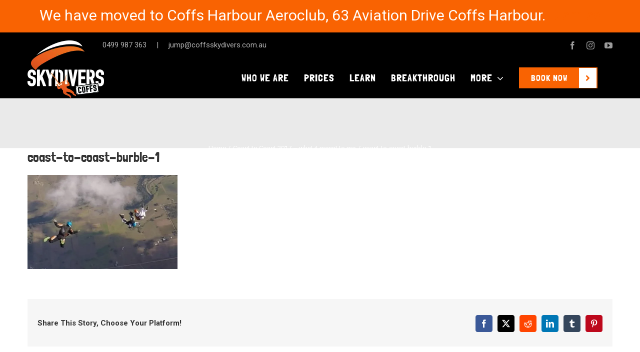

--- FILE ---
content_type: text/css
request_url: https://coffsskydivers.com.au/wp-content/themes/Avada-Child-Theme/style.css?ver=6.9
body_size: 14
content:
/*
Theme Name: Avada Child
Description: Child theme for Avada theme
Author: ThemeFusion
Author URI: https://theme-fusion.com
Template: Avada
Version: 1.0.0
Text Domain:  Avada
*/

/* DCDNA CSS */

.fusion-accordian .panel-title a {
    font-weight: 700;
}

--- FILE ---
content_type: application/x-javascript
request_url: https://coffsskydivers.com.au/wp-content/themes/Avada-Child-Theme/assets/js/validate_checkout.js?ver=1.0.0
body_size: 173
content:
/**
 * Created by Evan on 7/6/2017.
 */
jQuery(document).ready(function () {
    jQuery('input[id^="passengerWeight"]').blur(function() {
        var weight = jQuery(this).val();

        if(weight>120){
            alert("Legally we aren't allowed to do tandem skydives if you weigh over 120kg. If this is the case, please call us on  (02) 6651 1167 before completing your booking");
        }
    });

    jQuery('input[id^="passengerWeight"]').keypress(function(event) {
        if(event.charCode <48 || event.charCode >57){
         alert('Please only add numbers in this field');
         return false;
        } else
            return true;
    })
})


--- FILE ---
content_type: text/plain
request_url: https://www.google-analytics.com/j/collect?v=1&_v=j102&a=200113856&t=pageview&_s=1&dl=https%3A%2F%2Fcoffsskydivers.com.au%2Fcoast-to-coast-2017%2Fcoast-to-coast-burble-1%2F&ul=en-us%40posix&dt=coast-to-coast-burble-1%20-%20Coffs%20Skydivers&sr=1280x720&vp=1280x720&_u=IEBAAEABAAAAACAAI~&jid=1429882078&gjid=615806452&cid=1834069684.1769429717&tid=UA-34850387-3&_gid=962237985.1769429717&_r=1&_slc=1&z=1596416000
body_size: -452
content:
2,cG-39HEFWED5P